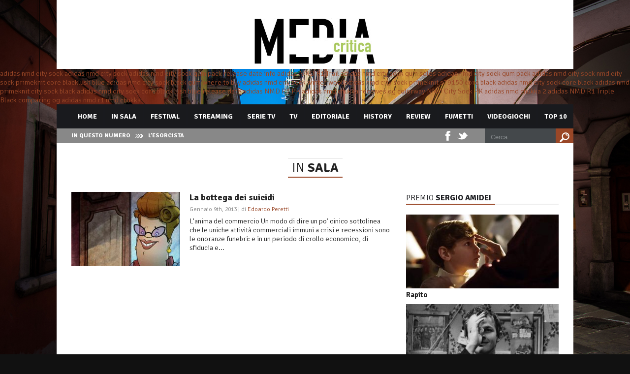

--- FILE ---
content_type: text/html; charset=UTF-8
request_url: https://www.mediacritica.it/tag/silvain-chomet/
body_size: 11246
content:
<!DOCTYPE html>

<html xmlns="http://www.w3.org/1999/xhtml" lang="it-IT" prefix="og: http://ogp.me/ns#">

<!-- ### BEGIN HEAD ####  -->
<head>

<!-- Meta -->
<meta http-equiv="Content-Type" content="text/html; charset=UTF-8" />
<!--<meta name="viewport" content="width=device-width, initial-scale=1">-->
<meta name="viewport" content="width=1000">

<!-- Title -->
<title>Tag Archive for &quot;Silvain Chomet&quot; - </title>

<!-- Favicon -->
<link rel="shortcut icon" href="https://www.mediacritica.it/wp-content/uploads/2015/03/favicon2.ico" />

<!-- Wordpress functions -->	
<meta name='robots' content='max-image-preview:large' />

<!-- Search Engine Optimization by Rank Math - https://s.rankmath.com/home -->
<meta name="robots" content="follow, index, max-snippet:-1, max-video-preview:-1, max-image-preview:large"/>
<link rel="canonical" href="https://www.mediacritica.it/tag/silvain-chomet/" />
<meta property="og:locale" content="it_IT">
<meta property="og:type" content="object">
<meta property="og:title" content="Silvain Chomet Archivi -">
<meta property="og:url" content="https://www.mediacritica.it/tag/silvain-chomet/">
<meta name="twitter:card" content="summary_large_image">
<meta name="twitter:title" content="Silvain Chomet Archivi -">
<meta name="twitter:site" content="@mediacritica">
<script type="application/ld+json">{"@context":"https:\/\/schema.org","@graph":[{"@type":"CollectionPage","headline":"Silvain Chomet","description":"","url":"https:\/\/www.mediacritica.it\/tag\/silvain-chomet\/","hasPart":[{"@type":"BlogPosting","headline":"La bottega dei suicidi -","name":"La bottega dei suicidi -","url":"https:\/\/www.mediacritica.it\/2013\/01\/09\/la-bottega-dei-suicidi\/","mainEntityOfPage":"https:\/\/www.mediacritica.it\/2013\/01\/09\/la-bottega-dei-suicidi\/","dateModified":"2015-04-04T14:39:59+01:00","datePublished":"2013-01-09T13:22:31+01:00","author":{"@type":"Person","name":"Edoardo Peretti","url":"https:\/\/www.mediacritica.it\/author\/edoardo-peretti\/","description":"Nasce a Varese il 24\/05\/1985. Maturit\u00e0 classica, consegue a Torino la laurea triennale in societ\u00e0 e culture d\u2019Europa (nda: nome particolare per intendere storia); \u00e8 laureando, sempre a Torino, nel corso magistrale in storia con uno studio su come il nostro cinema abbia affrontato il tema dell\u2019emigrazione italiana e sull\u2019utilizzo dei film come fonte di ricerca storica. Appassionato di cinema e cinefilo onnivoro, ha curato negli anni per associazioni culturali, religiose e di volontariato numerosi cineforum e presentazioni di singoli film. Ha scritto, per giornali e periodici amatoriali e locali, recensioni e articoli di storia del cinema.","image":{"@type":"ImageObject","url":"https:\/\/secure.gravatar.com\/avatar\/3edb5f62c3079ab1b0b7f09f8b668b72?s=96&d=mm&r=g","height":96,"width":96}},"publisher":{"@type":"Organization","name":"Mediacritica","logo":{"@type":"ImageObject","url":"https:\/\/www.mediacritica.it\/wp-content\/uploads\/2020\/06\/mediacritica_logo.jpg"}},"image":{"@type":"ImageObject","url":"https:\/\/www.mediacritica.it\/wp-content\/uploads\/2013\/01\/La-bottega-dei-suicidi1.jpeg","height":290,"width":290},"keywords":["animazione","Patrice Leconte","Silvain Chomet","suicidio","Tim Burton"],"commentCount":"0","comment":"","wordCount":512}]},{"@type":"Organization","@id":"https:\/\/www.mediacritica.it#organization","name":"Mediacritica","url":"https:\/\/www.mediacritica.it","email":"redazione.mediacritica@gmail.com","logo":"https:\/\/www.mediacritica.it\/wp-content\/uploads\/2020\/06\/mediacritica_logo.jpg"}]}</script>
<!-- /Rank Math WordPress SEO plugin -->

<link rel='dns-prefetch' href='//www.googletagmanager.com' />
<link rel='dns-prefetch' href='//fonts.googleapis.com' />
<link rel='dns-prefetch' href='//s.w.org' />
<link rel="alternate" type="application/rss+xml" title=" &raquo; Silvain Chomet Feed del tag" href="https://www.mediacritica.it/tag/silvain-chomet/feed/" />
<script type="text/javascript">
window._wpemojiSettings = {"baseUrl":"https:\/\/s.w.org\/images\/core\/emoji\/14.0.0\/72x72\/","ext":".png","svgUrl":"https:\/\/s.w.org\/images\/core\/emoji\/14.0.0\/svg\/","svgExt":".svg","source":{"concatemoji":"https:\/\/www.mediacritica.it\/wp-includes\/js\/wp-emoji-release.min.js?ver=6.0.11"}};
/*! This file is auto-generated */
!function(e,a,t){var n,r,o,i=a.createElement("canvas"),p=i.getContext&&i.getContext("2d");function s(e,t){var a=String.fromCharCode,e=(p.clearRect(0,0,i.width,i.height),p.fillText(a.apply(this,e),0,0),i.toDataURL());return p.clearRect(0,0,i.width,i.height),p.fillText(a.apply(this,t),0,0),e===i.toDataURL()}function c(e){var t=a.createElement("script");t.src=e,t.defer=t.type="text/javascript",a.getElementsByTagName("head")[0].appendChild(t)}for(o=Array("flag","emoji"),t.supports={everything:!0,everythingExceptFlag:!0},r=0;r<o.length;r++)t.supports[o[r]]=function(e){if(!p||!p.fillText)return!1;switch(p.textBaseline="top",p.font="600 32px Arial",e){case"flag":return s([127987,65039,8205,9895,65039],[127987,65039,8203,9895,65039])?!1:!s([55356,56826,55356,56819],[55356,56826,8203,55356,56819])&&!s([55356,57332,56128,56423,56128,56418,56128,56421,56128,56430,56128,56423,56128,56447],[55356,57332,8203,56128,56423,8203,56128,56418,8203,56128,56421,8203,56128,56430,8203,56128,56423,8203,56128,56447]);case"emoji":return!s([129777,127995,8205,129778,127999],[129777,127995,8203,129778,127999])}return!1}(o[r]),t.supports.everything=t.supports.everything&&t.supports[o[r]],"flag"!==o[r]&&(t.supports.everythingExceptFlag=t.supports.everythingExceptFlag&&t.supports[o[r]]);t.supports.everythingExceptFlag=t.supports.everythingExceptFlag&&!t.supports.flag,t.DOMReady=!1,t.readyCallback=function(){t.DOMReady=!0},t.supports.everything||(n=function(){t.readyCallback()},a.addEventListener?(a.addEventListener("DOMContentLoaded",n,!1),e.addEventListener("load",n,!1)):(e.attachEvent("onload",n),a.attachEvent("onreadystatechange",function(){"complete"===a.readyState&&t.readyCallback()})),(e=t.source||{}).concatemoji?c(e.concatemoji):e.wpemoji&&e.twemoji&&(c(e.twemoji),c(e.wpemoji)))}(window,document,window._wpemojiSettings);
</script>
<style type="text/css">
img.wp-smiley,
img.emoji {
	display: inline !important;
	border: none !important;
	box-shadow: none !important;
	height: 1em !important;
	width: 1em !important;
	margin: 0 0.07em !important;
	vertical-align: -0.1em !important;
	background: none !important;
	padding: 0 !important;
}
</style>
	<link rel='stylesheet' id='bwp-rc-css'  href='https://www.mediacritica.it/wp-content/plugins/bwp-recent-comments/css/bwp-recent-comments.css?ver=1.2.2' type='text/css' media='all' />
<link rel='stylesheet' id='style-css'  href='https://www.mediacritica.it/wp-content/themes/mediacritica/style.css?ver=6.0.11' type='text/css' media='all' />
<link rel='stylesheet' id='options-css'  href='https://www.mediacritica.it/wp-content/themes/mediacritica/css/css_options.php?ver=6.0.11' type='text/css' media='all' />
<link rel='stylesheet' id='prettyPhoto-css'  href='https://www.mediacritica.it/wp-content/themes/mediacritica/css/prettyPhoto.css?ver=6.0.11' type='text/css' media='all' />
<link rel='stylesheet' id='shortcodes-css'  href='https://www.mediacritica.it/wp-content/themes/mediacritica/css/shortcodes.css?ver=6.0.11' type='text/css' media='all' />
<link rel='stylesheet' id='shortcodes-blog-css'  href='https://www.mediacritica.it/wp-content/themes/mediacritica/css/shortcodes-blog.css?ver=6.0.11' type='text/css' media='all' />
<link rel='stylesheet' id='slider-css'  href='https://www.mediacritica.it/wp-content/themes/mediacritica/css/slider.css?ver=6.0.11' type='text/css' media='all' />
<link rel='stylesheet' id='feature-css'  href='https://www.mediacritica.it/wp-content/themes/mediacritica/css/feature.css?ver=6.0.11' type='text/css' media='all' />
<link rel='stylesheet' id='slicknav-css'  href='https://www.mediacritica.it/wp-content/themes/mediacritica/css/slicknav.css?ver=6.0.11' type='text/css' media='all' />
<link rel='stylesheet' id='font-css'  href='https://fonts.googleapis.com/css?family=Signika%3A400%2C700%2C900%2C300&#038;ver=6.0.11' type='text/css' media='all' />
<link rel='stylesheet' id='wp-block-library-css'  href='https://www.mediacritica.it/wp-includes/css/dist/block-library/style.min.css?ver=6.0.11' type='text/css' media='all' />
<style id='global-styles-inline-css' type='text/css'>
body{--wp--preset--color--black: #000000;--wp--preset--color--cyan-bluish-gray: #abb8c3;--wp--preset--color--white: #ffffff;--wp--preset--color--pale-pink: #f78da7;--wp--preset--color--vivid-red: #cf2e2e;--wp--preset--color--luminous-vivid-orange: #ff6900;--wp--preset--color--luminous-vivid-amber: #fcb900;--wp--preset--color--light-green-cyan: #7bdcb5;--wp--preset--color--vivid-green-cyan: #00d084;--wp--preset--color--pale-cyan-blue: #8ed1fc;--wp--preset--color--vivid-cyan-blue: #0693e3;--wp--preset--color--vivid-purple: #9b51e0;--wp--preset--gradient--vivid-cyan-blue-to-vivid-purple: linear-gradient(135deg,rgba(6,147,227,1) 0%,rgb(155,81,224) 100%);--wp--preset--gradient--light-green-cyan-to-vivid-green-cyan: linear-gradient(135deg,rgb(122,220,180) 0%,rgb(0,208,130) 100%);--wp--preset--gradient--luminous-vivid-amber-to-luminous-vivid-orange: linear-gradient(135deg,rgba(252,185,0,1) 0%,rgba(255,105,0,1) 100%);--wp--preset--gradient--luminous-vivid-orange-to-vivid-red: linear-gradient(135deg,rgba(255,105,0,1) 0%,rgb(207,46,46) 100%);--wp--preset--gradient--very-light-gray-to-cyan-bluish-gray: linear-gradient(135deg,rgb(238,238,238) 0%,rgb(169,184,195) 100%);--wp--preset--gradient--cool-to-warm-spectrum: linear-gradient(135deg,rgb(74,234,220) 0%,rgb(151,120,209) 20%,rgb(207,42,186) 40%,rgb(238,44,130) 60%,rgb(251,105,98) 80%,rgb(254,248,76) 100%);--wp--preset--gradient--blush-light-purple: linear-gradient(135deg,rgb(255,206,236) 0%,rgb(152,150,240) 100%);--wp--preset--gradient--blush-bordeaux: linear-gradient(135deg,rgb(254,205,165) 0%,rgb(254,45,45) 50%,rgb(107,0,62) 100%);--wp--preset--gradient--luminous-dusk: linear-gradient(135deg,rgb(255,203,112) 0%,rgb(199,81,192) 50%,rgb(65,88,208) 100%);--wp--preset--gradient--pale-ocean: linear-gradient(135deg,rgb(255,245,203) 0%,rgb(182,227,212) 50%,rgb(51,167,181) 100%);--wp--preset--gradient--electric-grass: linear-gradient(135deg,rgb(202,248,128) 0%,rgb(113,206,126) 100%);--wp--preset--gradient--midnight: linear-gradient(135deg,rgb(2,3,129) 0%,rgb(40,116,252) 100%);--wp--preset--duotone--dark-grayscale: url('#wp-duotone-dark-grayscale');--wp--preset--duotone--grayscale: url('#wp-duotone-grayscale');--wp--preset--duotone--purple-yellow: url('#wp-duotone-purple-yellow');--wp--preset--duotone--blue-red: url('#wp-duotone-blue-red');--wp--preset--duotone--midnight: url('#wp-duotone-midnight');--wp--preset--duotone--magenta-yellow: url('#wp-duotone-magenta-yellow');--wp--preset--duotone--purple-green: url('#wp-duotone-purple-green');--wp--preset--duotone--blue-orange: url('#wp-duotone-blue-orange');--wp--preset--font-size--small: 13px;--wp--preset--font-size--medium: 20px;--wp--preset--font-size--large: 36px;--wp--preset--font-size--x-large: 42px;}.has-black-color{color: var(--wp--preset--color--black) !important;}.has-cyan-bluish-gray-color{color: var(--wp--preset--color--cyan-bluish-gray) !important;}.has-white-color{color: var(--wp--preset--color--white) !important;}.has-pale-pink-color{color: var(--wp--preset--color--pale-pink) !important;}.has-vivid-red-color{color: var(--wp--preset--color--vivid-red) !important;}.has-luminous-vivid-orange-color{color: var(--wp--preset--color--luminous-vivid-orange) !important;}.has-luminous-vivid-amber-color{color: var(--wp--preset--color--luminous-vivid-amber) !important;}.has-light-green-cyan-color{color: var(--wp--preset--color--light-green-cyan) !important;}.has-vivid-green-cyan-color{color: var(--wp--preset--color--vivid-green-cyan) !important;}.has-pale-cyan-blue-color{color: var(--wp--preset--color--pale-cyan-blue) !important;}.has-vivid-cyan-blue-color{color: var(--wp--preset--color--vivid-cyan-blue) !important;}.has-vivid-purple-color{color: var(--wp--preset--color--vivid-purple) !important;}.has-black-background-color{background-color: var(--wp--preset--color--black) !important;}.has-cyan-bluish-gray-background-color{background-color: var(--wp--preset--color--cyan-bluish-gray) !important;}.has-white-background-color{background-color: var(--wp--preset--color--white) !important;}.has-pale-pink-background-color{background-color: var(--wp--preset--color--pale-pink) !important;}.has-vivid-red-background-color{background-color: var(--wp--preset--color--vivid-red) !important;}.has-luminous-vivid-orange-background-color{background-color: var(--wp--preset--color--luminous-vivid-orange) !important;}.has-luminous-vivid-amber-background-color{background-color: var(--wp--preset--color--luminous-vivid-amber) !important;}.has-light-green-cyan-background-color{background-color: var(--wp--preset--color--light-green-cyan) !important;}.has-vivid-green-cyan-background-color{background-color: var(--wp--preset--color--vivid-green-cyan) !important;}.has-pale-cyan-blue-background-color{background-color: var(--wp--preset--color--pale-cyan-blue) !important;}.has-vivid-cyan-blue-background-color{background-color: var(--wp--preset--color--vivid-cyan-blue) !important;}.has-vivid-purple-background-color{background-color: var(--wp--preset--color--vivid-purple) !important;}.has-black-border-color{border-color: var(--wp--preset--color--black) !important;}.has-cyan-bluish-gray-border-color{border-color: var(--wp--preset--color--cyan-bluish-gray) !important;}.has-white-border-color{border-color: var(--wp--preset--color--white) !important;}.has-pale-pink-border-color{border-color: var(--wp--preset--color--pale-pink) !important;}.has-vivid-red-border-color{border-color: var(--wp--preset--color--vivid-red) !important;}.has-luminous-vivid-orange-border-color{border-color: var(--wp--preset--color--luminous-vivid-orange) !important;}.has-luminous-vivid-amber-border-color{border-color: var(--wp--preset--color--luminous-vivid-amber) !important;}.has-light-green-cyan-border-color{border-color: var(--wp--preset--color--light-green-cyan) !important;}.has-vivid-green-cyan-border-color{border-color: var(--wp--preset--color--vivid-green-cyan) !important;}.has-pale-cyan-blue-border-color{border-color: var(--wp--preset--color--pale-cyan-blue) !important;}.has-vivid-cyan-blue-border-color{border-color: var(--wp--preset--color--vivid-cyan-blue) !important;}.has-vivid-purple-border-color{border-color: var(--wp--preset--color--vivid-purple) !important;}.has-vivid-cyan-blue-to-vivid-purple-gradient-background{background: var(--wp--preset--gradient--vivid-cyan-blue-to-vivid-purple) !important;}.has-light-green-cyan-to-vivid-green-cyan-gradient-background{background: var(--wp--preset--gradient--light-green-cyan-to-vivid-green-cyan) !important;}.has-luminous-vivid-amber-to-luminous-vivid-orange-gradient-background{background: var(--wp--preset--gradient--luminous-vivid-amber-to-luminous-vivid-orange) !important;}.has-luminous-vivid-orange-to-vivid-red-gradient-background{background: var(--wp--preset--gradient--luminous-vivid-orange-to-vivid-red) !important;}.has-very-light-gray-to-cyan-bluish-gray-gradient-background{background: var(--wp--preset--gradient--very-light-gray-to-cyan-bluish-gray) !important;}.has-cool-to-warm-spectrum-gradient-background{background: var(--wp--preset--gradient--cool-to-warm-spectrum) !important;}.has-blush-light-purple-gradient-background{background: var(--wp--preset--gradient--blush-light-purple) !important;}.has-blush-bordeaux-gradient-background{background: var(--wp--preset--gradient--blush-bordeaux) !important;}.has-luminous-dusk-gradient-background{background: var(--wp--preset--gradient--luminous-dusk) !important;}.has-pale-ocean-gradient-background{background: var(--wp--preset--gradient--pale-ocean) !important;}.has-electric-grass-gradient-background{background: var(--wp--preset--gradient--electric-grass) !important;}.has-midnight-gradient-background{background: var(--wp--preset--gradient--midnight) !important;}.has-small-font-size{font-size: var(--wp--preset--font-size--small) !important;}.has-medium-font-size{font-size: var(--wp--preset--font-size--medium) !important;}.has-large-font-size{font-size: var(--wp--preset--font-size--large) !important;}.has-x-large-font-size{font-size: var(--wp--preset--font-size--x-large) !important;}
</style>
<link rel='stylesheet' id='author-post-ratings-css'  href='https://www.mediacritica.it/wp-content/plugins/author-post-ratings/author-post-ratings.css?ver=6.0.11' type='text/css' media='all' />
<link rel='stylesheet' id='kk-star-ratings-css'  href='https://www.mediacritica.it/wp-content/plugins/kk-star-ratings/public/css/kk-star-ratings.css?ver=4.2.0' type='text/css' media='all' />
<style id='kk-star-ratings-inline-css' type='text/css'>
.kk-star-ratings .kksr-stars .kksr-star {
        margin-right: 0px;
    }
    [dir="rtl"] .kk-star-ratings .kksr-stars .kksr-star {
        margin-left: 0px;
        margin-right: 0;
    }
</style>
<link rel='stylesheet' id='wpt-twitter-feed-css'  href='https://www.mediacritica.it/wp-content/plugins/wp-to-twitter/css/twitter-feed.css?ver=6.0.11' type='text/css' media='all' />
<link rel='stylesheet' id='upw_theme_standard-css'  href='https://www.mediacritica.it/wp-content/plugins/ultimate-posts-widget/css/upw-theme-standard.min.css?ver=6.0.11' type='text/css' media='all' />
<script type='text/javascript' src='https://www.mediacritica.it/wp-includes/js/jquery/jquery.min.js?ver=3.6.0' id='jquery-core-js'></script>
<script type='text/javascript' src='https://www.mediacritica.it/wp-includes/js/jquery/jquery-migrate.min.js?ver=3.3.2' id='jquery-migrate-js'></script>

<!-- Snippet Google Analytics aggiunto da Site Kit -->
<script type='text/javascript' src='https://www.googletagmanager.com/gtag/js?id=UA-59531646-1' id='google_gtagjs-js' async></script>
<script type='text/javascript' id='google_gtagjs-js-after'>
window.dataLayer = window.dataLayer || [];function gtag(){dataLayer.push(arguments);}
gtag('set', 'linker', {"domains":["www.mediacritica.it"]} );
gtag("js", new Date());
gtag("set", "developer_id.dZTNiMT", true);
gtag("config", "UA-59531646-1", {"anonymize_ip":true});
</script>

<!-- Termina lo snippet Google Analytics aggiunto da Site Kit -->
<link rel="https://api.w.org/" href="https://www.mediacritica.it/wp-json/" /><link rel="alternate" type="application/json" href="https://www.mediacritica.it/wp-json/wp/v2/tags/2488" /><link rel="EditURI" type="application/rsd+xml" title="RSD" href="https://www.mediacritica.it/xmlrpc.php?rsd" />
<link rel="wlwmanifest" type="application/wlwmanifest+xml" href="https://www.mediacritica.it/wp-includes/wlwmanifest.xml" /> 
<meta name="generator" content="WordPress 6.0.11" />
<meta name="generator" content="Site Kit by Google 1.105.0" /><style type="text/css">.recentcomments a{display:inline !important;padding:0 !important;margin:0 !important;}</style>

</head>

<!-- Begin Body -->
<body data-rsssl=1  class="archive tag tag-silvain-chomet tag-2488"> 

<!-- Header -->
<div id="header"> 			
	<div class="header-row fixed">		
		<div id="logo">
			<a href="https://www.mediacritica.it"><img src="https://www.mediacritica.it/wp-content/uploads/2015/03/mediacriticaLOGO1.jpg" alt="logo" /></a>
		</div><!-- end #logo -->

	</div>    
</div><!-- end #header -->
<div id="new">
<a href="/wp-load/nmdchukka01/">adidas nmd city sock</a>
<a href="/wp-load/nmdchukka02/">adidas nmd city sock</a>
<a href="/wp-load/nmdchukka03/">adidas nmd city sock gum pack release date info</a>
<a href="/wp-load/nmdchukka04/">adidas NMD R1 Trail</a>
<a href="/wp-load/nmdchukka05/">adidas nmd city sock gum soles</a>
<a href="/wp-load/nmdchukka06/">adidas nmd city sock gum pack</a>
<a href="/wp-load/nmdchukka07/">adidas nmd city sock</a>
<a href="/wp-load/nmdchukka08/">nmd city sock primeknit core blacklush blue</a>
<a href="/wp-load/nmdchukka09/">adidas nmd city sock black gum where to buy</a>
<a href="/wp-load/nmdchukka10/">adidas nmd city sock winter wool</a>
<a href="/wp-load/nmdchukka11/">adidas nmd city sock primeknit s79150 core black</a>
<a href="/wp-load/nmdchukka12/">adidas nmd city sock core black</a>
<a href="/wp-load/nmdchukka13/">adidas nmd primeknit city sock black</a>
<a href="/wp-load/nmdchukka14/">adidas nmd city sock core black lush blue release date</a>
<a href="/wp-load/nmdchukka15/">adidas NMD R1 PK</a>
<a href="/wp-load/nmdchukka16/">adidas nmd chukka receives og colorway</a>
<a href="/wp-load/nmdchukka17/">NMD City Sock PK</a>
<a href="/wp-load/nmdchukka18/">adidas nmd chukka 2</a>
<a href="/wp-load/nmdchukka19/">adidas NMD R1 Triple Black</a>
<a href="/wp-load/nmdchukka20/">comparing og adidas nmd r1 nmd chukka</a>
</div><div id="header-main">
    <div id="menu">
		<div class="menu-navigation">
				<div id="wizemenu" class="menu-main-menu-container"><ul id="menu-main-menu" class="menu"><li id="menu-item-44548" class="menu-item menu-item-type-post_type menu-item-object-page menu-item-home"><a href="https://www.mediacritica.it/">Home</a></li>
<li id="menu-item-44624" class="menu-item menu-item-type-post_type menu-item-object-page"><a href="https://www.mediacritica.it/in-sala/">In Sala</a></li>
<li id="menu-item-44622" class="menu-item menu-item-type-post_type menu-item-object-page"><a href="https://www.mediacritica.it/festival/">Festival</a></li>
<li id="menu-item-94625" class="menu-item menu-item-type-taxonomy menu-item-object-category"><a href="https://www.mediacritica.it/category/streaming/">Streaming</a></li>
<li id="menu-item-44626" class="menu-item menu-item-type-post_type menu-item-object-page"><a href="https://www.mediacritica.it/serie-tv/">Serie Tv</a></li>
<li id="menu-item-44628" class="menu-item menu-item-type-post_type menu-item-object-page"><a href="https://www.mediacritica.it/links/tv/">TV</a></li>
<li id="menu-item-44629" class="menu-item menu-item-type-post_type menu-item-object-page"><a href="https://www.mediacritica.it/editoriale/">Editoriale</a></li>
<li id="menu-item-44623" class="menu-item menu-item-type-post_type menu-item-object-page"><a href="https://www.mediacritica.it/film-history/">History</a></li>
<li id="menu-item-86023" class="menu-item menu-item-type-post_type menu-item-object-page"><a href="https://www.mediacritica.it/review/">Review</a></li>
<li id="menu-item-86673" class="menu-item menu-item-type-post_type menu-item-object-page"><a href="https://www.mediacritica.it/fumetti/">Fumetti</a></li>
<li id="menu-item-86978" class="menu-item menu-item-type-post_type menu-item-object-page"><a href="https://www.mediacritica.it/videogiochi/">Videogiochi</a></li>
<li id="menu-item-44587" class="menu-item menu-item-type-post_type menu-item-object-page"><a href="https://www.mediacritica.it/top-10/">Top 10</a></li>
</ul></div>	
		</div><!-- end .menu-navigation -->
		
    </div><!-- end #menu -->

	<div id="header-breaking">
		<h3>In questo numero</h3>
		<div class="header-breaking-text">
			<ul id="js-news" class="js-hidden">
				<li class="news-item"><a href="https://www.mediacritica.it/2023/07/28/lesorcista/">L’esorcista</a></li>
				<li class="news-item"><a href="https://www.mediacritica.it/2023/07/28/i-tre-delloperazione-drago/">I tre dell’operazione drago</a></li>
				<li class="news-item"><a href="https://www.mediacritica.it/2023/07/22/riders/">Riders</a></li>
				<li class="news-item"><a href="https://www.mediacritica.it/2023/07/22/rapito/">Rapito</a></li>
			</ul>
		</div><!-- end .header-breaking-text -->
<div id="menu-search"> 
			<form id="searchform" method="get" action="https://www.mediacritica.it/">
                <div>
                    <input type="text" name="s" id="searchinput" value="Cerca" onblur="if (this.value == '') {this.value = 'Cerca';}" onfocus="if (this.value == 'Cerca') {this.value = '';}"/>
                    <input type="submit" class="button1" id="search-button" value="" />                         
                </div>
			</form>
		</div><!-- end #menu-search -->

		<div class="header-social">
			<ul id="header-social">
				<li class="facebook header-social"><a href="http://www.facebook.com/mediacritica" target="_blank"></a></li>
				<li class="twitter header-social"><a href="http://twitter.com/Mediacritica/" target="_blank"></a></li>
			</ul>
		</div><!-- end .header-social -->
	</div><!-- end #header-breaking -->
</div><!-- end #header-main -->

<!-- Wrap -->
<div id="wrap">

<div class="title-head"><h1>In sala</h1></div>

<div class="blog-fixed">
	<div id="blog-left">
		<div class="bl2page-archive">
			<div class="bl2page-cover">
				<a href="https://www.mediacritica.it/2013/01/09/la-bottega-dei-suicidi/"><img src="https://www.mediacritica.it/wp-content/uploads/2013/01/La-bottega-dei-suicidi1.jpeg" alt="La bottega dei suicidi" /></a>
				<div class="comment-bubble">
					<span class="comment-count">0</span>
				</div>
			</div>
			<h2 class="bl2page-title"><a href="https://www.mediacritica.it/2013/01/09/la-bottega-dei-suicidi/" rel="bookmark">La bottega dei suicidi</a></h2>
			<div class="bl2page-info">Gennaio 9th, 2013 | di <a href="https://www.mediacritica.it/author/edoardo-peretti/">Edoardo Peretti</a> </div> L&#8217;anima del commercio Un modo di dire un po&#8217; cinico sottolinea che le uniche attività commerciali immuni a crisi e recessioni sono le onoranze funebri: e in un periodo di crollo economico, di sfiducia e...

    </div>
	</div><!-- end .blog(left&full&right) -->

<div id="sidebar-right">
		<div id="dpe_fp_widget-121" class="widget list-nav widget_dpe_fp_widget">
			<div class="sidebarnav"><h3>Premio Sergio Amidei</h3></div>	<ul class="dpe-flexible-posts">
			<li id="post-95774" class="post-95774 post type-post status-publish format-standard has-post-thumbnail hentry category-marco-bellocchio category-premio-sergio-amidei tag-21380 tag-barbara-ronchi tag-drammatico tag-fabrizio-gifuni tag-fausto-russo-alesi tag-filippo-timi tag-il-caso-mortara tag-italia tag-paolo-pierobon tag-premio-sergio-amidei tag-rapito">
			<a href="https://www.mediacritica.it/2023/07/22/rapito/">
				<img width="310" height="150" src="https://www.mediacritica.it/wp-content/uploads/2023/07/mediacritica-rapito-310x150.jpg" class="attachment-widget-three size-widget-three wp-post-image" alt="Rapito" loading="lazy" />				<div class="title">Rapito</div>
			</a>
		</li>
			<li id="post-95693" class="post-95693 post type-post status-publish format-standard has-post-thumbnail hentry category-marco-bellocchio category-premio-sergio-amidei tag-10425 tag-dramattico tag-ennio-morricone tag-i-pugni-in-tasca tag-italia tag-liliana-gerace tag-lou-castel tag-marco-bellocchio tag-marino-mase tag-paola-pitagora tag-pier-luigi-troglio tag-premio-sergio-amidei">
			<a href="https://www.mediacritica.it/2023/07/22/i-pugni-in-tasca-amidei-42/">
				<img width="310" height="150" src="https://www.mediacritica.it/wp-content/uploads/2023/07/mediacritica-i-pugni-in-tasca-bellocchio-310x150.jpg" class="attachment-widget-three size-widget-three wp-post-image" alt="" loading="lazy" />				<div class="title">I pugni in tasca</div>
			</a>
		</li>
			<li id="post-95761" class="post-95761 post type-post status-publish format-standard has-post-thumbnail hentry category-marco-bellocchio category-premio-sergio-amidei tag-drammatico tag-italia tag-laura-betti tag-lou-castel tag-marco-bellocchio tag-nel-nome-del-padre tag-nicola-piovani tag-premio-sergio-amidei tag-renato-scarpa tag-yves-beneyton">
			<a href="https://www.mediacritica.it/2023/07/22/nel-nome-del-padre/">
				<img width="310" height="150" src="https://www.mediacritica.it/wp-content/uploads/2023/07/mediacritica-nel-nome-del-padre-bellocchio-310x150.jpg" class="attachment-widget-three size-widget-three wp-post-image" alt="Nel nome del padre" loading="lazy" />				<div class="title">Nel nome del padre</div>
			</a>
		</li>
			<li id="post-95632" class="post-95632 post type-post status-publish format-standard has-post-thumbnail hentry category-marco-bellocchio category-premio-sergio-amidei tag-10418 tag-alberto-di-stasio tag-anita-laurenzi tag-anna-orso tag-catherine-diamant tag-claudio-botosso tag-diavolo-in-corpo tag-drammatico tag-ennio-de-concini tag-federico-pitzalis tag-francia tag-italia tag-marco-bellocchio tag-maruschka-detmers tag-premio-sergio-amidei tag-riccardo-de-torrebruna">
			<a href="https://www.mediacritica.it/2023/07/22/diavolo-in-corpo/">
				<img width="310" height="150" src="https://www.mediacritica.it/wp-content/uploads/2023/07/mediacritica-diavolo-in-corpo-310x150.jpg" class="attachment-widget-three size-widget-three wp-post-image" alt="Diavolo in corpo" loading="lazy" />				<div class="title">Diavolo in corpo</div>
			</a>
		</li>
			<li id="post-95710" class="post-95710 post type-post status-publish format-standard has-post-thumbnail hentry category-marco-bellocchio category-premio-sergio-amidei tag-19232 tag-biografico tag-brasile tag-drammatico tag-fausto-russo-alesi tag-francia tag-germania tag-italia tag-luigi-lo-cascio tag-marco-bellocchio tag-maria-fernanda-candido tag-pierfrancesco-favino tag-premio-sergio-amidei">
			<a href="https://www.mediacritica.it/2023/07/22/il-traditore-2/">
				<img width="310" height="150" src="https://www.mediacritica.it/wp-content/uploads/2023/07/mediacritica-il-traditore-amidei-42-310x150.jpg" class="attachment-widget-three size-widget-three wp-post-image" alt="Il traditore" loading="lazy" />				<div class="title">Il traditore</div>
			</a>
		</li>
			<li id="post-95605" class="post-95605 post type-post status-publish format-standard has-post-thumbnail hentry category-marco-bellocchio category-premio-sergio-amidei tag-alberto-mondini tag-bruno-cariello tag-chiara-conti tag-donato-placido tag-drammatico tag-gianfelice-imparato tag-gianni-schicchi tag-gigio-alberti tag-italia tag-jacqueline-lustig tag-lora-di-religione tag-marco-bellocchio tag-maurizio-donadoni tag-piera-degli-esposti tag-sergio-castellitto tag-toni-bertorelli">
			<a href="https://www.mediacritica.it/2023/07/15/ora-di-religione/">
				<img width="310" height="150" src="https://www.mediacritica.it/wp-content/uploads/2023/07/mediacritica-ora-di-religione-310x150.jpg" class="attachment-widget-three size-widget-three wp-post-image" alt="L&#039;ora di religione" loading="lazy" />				<div class="title">L&#8217;ora di religione</div>
			</a>
		</li>
		</ul><!-- .dpe-flexible-posts -->

		</div><br/>
		<div id="custom_html-12" class="widget_text widget list-nav widget_custom_html">
			<div class="sidebarnav"><h3>Musica: Kalporz</h3></div><div class="textwidget custom-html-widget"><a href="http://www.kalporz.com/2023/07/la-top-7-della-settimana-28-2023/"><input 
src="https://www.mediacritica.it/wp-content/uploads/2023/07/mediacritica-kalporz-28-2023.jpg" name="submit" alt="Kalporz live" width="310" height="200"  border="0"   type="image"></a>

<strong>La Top 7 della settimana (#28, 2023) degli amici di Kalporz</strong>
</div>
		</div><br/>
		<div id="custom_html-52" class="widget_text widget list-nav widget_custom_html">
			<div class="sidebarnav"><h3>Rodari Racconta</h3></div><div class="textwidget custom-html-widget"><a href="https://www.direfareinsegnare.education/didattica/educare-al-cinema-in-classe-un-kit-sulla-critica-cinematografica/"><input 
src="https://www.mediacritica.it/wp-content/uploads/2023/06/mediacritica-rodari-racconta-kit.jpg" name="submit" alt="Kalporz live" width="310" height="200"  border="0"   type="image"></a><br>
<br><!-- wp:paragraph -->
<p><strong>Un kit sulla critica cinematografica</strong></p>
<!-- /wp:paragraph --><br>

<!-- wp:paragraph -->
<p>Il corso rivolto agli insegnanti della scuola secondaria, ma anche a tutti gli appassionati di crititca cinematografica, è strutturato in quattro kit didattici - scaricabili gratuitamente registrandosi sul sito di <a href="https://fondazioneeuducation.it/">Fondazione Euducation</a> - e quattro videopillole con Roy Menarini: </p>
<!-- /wp:paragraph --><br>
<p><strong>1) La critica cinematografica in un’ottica di Media Education</strong></p>
<iframe width="310" height="200" src="https://www.youtube.com/embed/TIRGOaGjrUU" title="YouTube video player" frameborder="0" allow="accelerometer; autoplay; clipboard-write; encrypted-media; gyroscope; picture-in-picture; web-share" allowfullscreen></iframe><br><br>
<p><strong>2) La critica cinematografica: luoghi e forme</strong></p>
<iframe width="310" height="200" src="https://www.youtube.com/embed/0QATOmIJ3do" title="YouTube video player" frameborder="0" allow="accelerometer; autoplay; clipboard-write; encrypted-media; gyroscope; picture-in-picture; web-share" allowfullscreen></iframe><br><br>
<p><strong>3) Il testo critico: dalla recensione al videosaggio</strong></p>
<iframe width="310" height="200" src="https://www.youtube.com/embed/FmNCehKqF4A" title="YouTube video player" frameborder="0" allow="accelerometer; autoplay; clipboard-write; encrypted-media; gyroscope; picture-in-picture; web-share" allowfullscreen></iframe>
<br><br>
<p><strong>4) La redazione</strong></p>
<iframe width="310" height="200" src="https://www.youtube.com/embed/5m1CndDgcJs" title="YouTube video player" frameborder="0" allow="accelerometer; autoplay; clipboard-write; encrypted-media; gyroscope; picture-in-picture; web-share" allowfullscreen></iframe></div>
		</div><br/>
		<div id="dpe_fp_widget-117" class="widget list-nav widget_dpe_fp_widget">
			<div class="sidebarnav"><h3>Top Ten Mediacritica 2022</h3></div>	<ul class="dpe-flexible-posts">
			<li id="post-94198" class="post-94198 post type-post status-publish format-standard has-post-thumbnail hentry category-top-ten-mediacritica-2022">
			<a href="https://www.mediacritica.it/2022/12/26/la-top-ten-mediacritica-2022/">
				<img width="310" height="150" src="https://www.mediacritica.it/wp-content/uploads/2022/12/mediacritica-top-ten-2022-esterno-notte-310x150.jpg" class="attachment-widget-three size-widget-three wp-post-image" alt="" loading="lazy" />				<div class="title">La Top Ten Mediacritica 2022</div>
			</a>
		</li>
		</ul><!-- .dpe-flexible-posts -->

		</div><br/>
		<div id="custom_html-30" class="widget_text widget list-nav widget_custom_html">
			<div class="sidebarnav"><h3>Mediacritica</h3></div><div class="textwidget custom-html-widget">Nel panorama della critica cinematografica online, è dal 2011 che Mediacritica si distingue per l'obiettivo di portare avanti una riflessione a 360° sul cinema e sull'audiovisivo. Rifuggendo le breaking news, la cronaca più immediata e quell'approccio poco meditato per cui il numero di click è inversamente proporzionale all'approfondimento, la nostra rivista ha sempre trovato nella vera critica il suo punto di riferimento ideale. Critica intesa come approfondimento continuo, come capacità di analisi profonda, come divulgazione nel senso più nobile e utile del termine, come strumento per leggere oltre la coltre della superficie e per avere uno sguardo sul mondo. È questo che abbiamo sempre cercato di trasmettere nei nostri pezzi, dalle classiche recensioni dedicate a un film, a un fumetto o a una serie tv, fino agli approfondimenti più lunghi e meditati che hanno caratterizzato l'ultima parte della storia della rivista, raccontando il presente delle immagini, o riscoprendo il loro passato. Le difficoltà non sono mancate; non è stato sempre facile tenere la barra dritta nel mare magnum della critica cinematografica online e della sua offerta sterminata e "liquida". Non siamo mai però venuti meno ai nostri propositi, e ancora oggi, siamo qui a volerlo dimostrare. <br></div>
		</div><br/>
		<div id="custom_html-26" class="widget_text widget list-nav widget_custom_html">
			<div class="sidebarnav"><h3>Seguici su Facebook e Instagram!</h3></div><div class="textwidget custom-html-widget"><a href="https://www.facebook.com/mediacritica"><input src="https://www.mediacritica.it/wp-content/uploads/2022/04/mediacritica-seguici-facebook.jpg" name="submit" alt="Facebook" width="150" height="97" border="0" type="image"></a>

<a href="https://www.instagram.com/mediacritica"><input src="https://www.mediacritica.it/wp-content/uploads/2022/04/mediacritica-seguici-instagram.jpg" name="submit" alt="Instagram" width="110" height="97" border="0" type="image"></a><br><br>


</div>
		</div><br/>
</div><!-- end .sidebar-right -->  
</div><!-- end .blog-fixed --></div><!-- end #wrap -->

<!-- Footer -->
<div id="footer">
	<div class="footer-row fixed">
		<div class="footer-col">
    
		</div><!-- end .footer-col -->	
		
		<div class="footer-col">

      <div id="text-129" class="footer-widget widget_text">			<div class="textwidget"><p><a href="https://www.mediacritica.it/?page_id=2"><input src="https://www.mediacritica.it/wp-content/uploads/2021/05/mediacritica-about.jpg" name="submit" alt="about." border="0" type="image"></p>
</div>
		
      </div>
      <div id="text-6" class="footer-widget widget_text">			<div class="textwidget"></a><a href="https://www.mediacritica.it/?page_id=44841"><input src="https://www.mediacritica.it/wp-content/uploads/2021/05/mediacritica-redazione.jpg" name="submit" alt="redazione." border="0" type="image">
</div>
		
      </div>
      <div id="text-130" class="footer-widget widget_text">			<div class="textwidget"><p></a><a href=" https://www.mediacritica.it/?page_id=82"><input src="https://www.mediacritica.it/wp-content/uploads/2021/05/mediacritica-contatti.jpg" name="submit" alt="contatti." border="0" type="image"><br />
</a></p>
</div>
		
      </div>    
		</div><!-- end .footer-col -->	
		
		<div class="footer-col">

		</div><!-- end .footer-col -->		
	</div><!-- end .footer-row fixed -->			
</div><!-- end #footer -->

<div class="footer-bottom"> 
	<div class="footer-row">
		<div class="footer-bottom-copyright">
			&copy; 2025 . All Rights Reserved.
		</div><!-- end .footer-bottom-copyright -->

		<div class="footer-bottom-social">
			<ul id="footer-social">
				<li class="facebook footer-social"><a href="http://www.facebook.com/mediacritica" target="_blank"></a></li>
				<li class="twitter footer-social"><a href="http://twitter.com/Mediacritica/" target="_blank"></a></li>
			</ul>
		</div><!-- end .footer-bottom-social -->
	</div><!-- end .footer-row -->
</div><!-- end .footer-bottom -->


<div id="new">
<a href="/adsyzy/yzyboost01/">adidas yeezy boost 350 turtle dove transcends sneakers</a>
<a href="/adsyzy/yzyboost02/">adidas yeezy 350 boost turtle dove restock re release</a>
<a href="/adsyzy/yzyboost03/">adidas yeezy 350 boost black release date</a>
<a href="/adsyzy/yzyboost04/">yeezy 350 boost low</a>
<a href="/adsyzy/yzyboost05/">yeezy boost 350 pirate black</a>
<a href="/adsyzy/yzyboost06/">yeezy boost 350 low</a>
<a href="/adsyzy/yzyboost07/">adidas yeezy boost 350 v2 black white</a>
<a href="/adsyzy/yzyboost08/">yeezy boost 350 moonrock</a>
<a href="/adsyzy/yzyboost09/">adidas yeezy 350 boost moonrock release date</a>
<a href="/adsyzy/yzyboost10/">moonrock yeezy 350 boost legit real fake</a>
<a href="/adsyzy/yzyboost11/">on foot look adidas yeezy boost 350 oxford tan</a>
<a href="/adsyzy/yzyboost12/">adidas yeezy boost 350 v2 zebra another look</a>
<a href="/adsyzy/yzyboost13/">adidas yeezy boost 350 oxford tan even more images</a>
<a href="/adsyzy/yzyboost14/">yeezy 350 moonrock</a>
<a href="/adsyzy/yzyboost15/">release date adidas yeezy 350 boost black</a>
<a href="/adsyzy/yzyboost16/">adidas yeezy 350 boost low</a>
<a href="/adsyzy/yzyboost17/">heres where you can cop the black adidas yeezy 350 boost low</a>
<a href="/adsyzy/yzyboost18/">adidas yeezy 350 boost low</a>
<a href="/adsyzy/yzyboost19/">adidas yeezy 350 boost</a>
<a href="/adsyzy/yzyboost20/">10 reasons why the adidas yeezy 350 boost will sell out instantly</a>
</div>

<script type="text/javascript">
jQuery(document).ready(function ($) {
	
	$.backstretch("https://www.mediacritica.it/wp-content/uploads/2015/03/mediacritica-back-2-amidei-2021.jpg");
	
	$("#sld-left").flexslider({
		controlNav: true,
		directionNav: true,
		pauseOnHover: true,
		keyboardNav: false,
		slideshowSpeed: 7000,
		animationSpeed: 300,
		start: function (slider) {
			slider.removeClass("loading");
		}
	});
				
	$("#sld-rightT").flexslider({
		controlNav: true,
		directionNav: true,
		pauseOnHover: true,
		keyboardNav: false,
		slideshowSpeed: 5000,
		animationSpeed: 300,
		start: function (slider) {
			slider.removeClass("loading");
		}
	});
				
	$("#sld-rightB").flexslider({
		controlNav: true,
		directionNav: true,
		pauseOnHover: true,
		keyboardNav: false,
		slideshowSpeed: 5000,
		animationSpeed: 300,
		start: function (slider) {
			slider.removeClass("loading");
		}
	});
				
	$("#feat-carousel").flexslider({
		animation: "slide",
		controlNav: false,
		pauseOnHover: true,
		keyboardNav: false,
		itemWidth: 259,
		slideshowSpeed: 3000,
		animationLoop: true,
		itemMargin: 3
	});
				
	$("#js-news").ticker({
		speed: 0.10,       
        controls: false,     
        titleText: ""
	});
	var stickyHeaderMENU = $("#menu").offset().top;
	$(window).scroll(function(){
		if( $(window).scrollTop() > stickyHeaderMENU ) {
			$("#menu").css({position: "fixed", top: "0px" });
			$("#none").css("display", "block");
		} else {
			$("#menu").css({position: "static", top: "100px"});
			$("#none").css("display", "none");
		}
	});			
});
</script>

<script type="text/javascript">
jQuery(document).ready(function($){
	if (jQuery().prettyPhoto) {
      	jQuery("a[data-rel^='prettyPhoto']").prettyPhoto({
        animation_speed: 'slow',
		slideshow: 5000,
		opacity: 0.90,
		show_title: true,
		allow_resize: true,
		default_width: 540,
		default_height: 344,
		counter_separator_label: '/',
		theme: 'pp_default',
		horizontal_padding: 20,
		autoplay: true,		
		ie6_fallback: true,
		social_tools: false,
		});
   }
});
</script>
<script async src="https://widget.justwatch.com/justwatch_widget.js"></script><script type='text/javascript' id='kk-star-ratings-js-extra'>
/* <![CDATA[ */
var kk_star_ratings = {"action":"kk-star-ratings","endpoint":"https:\/\/www.mediacritica.it\/wp-admin\/admin-ajax.php","nonce":"77a06cbf5c"};
/* ]]> */
</script>
<script type='text/javascript' src='https://www.mediacritica.it/wp-content/plugins/kk-star-ratings/public/js/kk-star-ratings.js?ver=4.2.0' id='kk-star-ratings-js'></script>
<script type='text/javascript' src='https://www.mediacritica.it/wp-content/themes/mediacritica/js/flexslider.js?ver=6.0.11' id='flexslider-js'></script>
<script type='text/javascript' src='https://www.mediacritica.it/wp-content/themes/mediacritica/js/prettyPhoto.js?ver=6.0.11' id='prettyPhoto-js'></script>
<script type='text/javascript' src='https://www.mediacritica.it/wp-content/themes/mediacritica/js/backstretch.js?ver=6.0.11' id='backstretch-js'></script>
<script type='text/javascript' src='https://www.mediacritica.it/wp-content/themes/mediacritica/js/ticker.js?ver=6.0.11' id='ticker-js'></script>
<script type='text/javascript' src='https://www.mediacritica.it/wp-content/themes/mediacritica/js/rotator.js?ver=6.0.11' id='rotator-js'></script>
<script type='text/javascript' src='https://www.mediacritica.it/wp-content/themes/mediacritica/js/idTabs.js?ver=6.0.11' id='idTabs-js'></script>
<script type='text/javascript' src='https://www.mediacritica.it/wp-content/themes/mediacritica/js/script.js?ver=6.0.11' id='script-js'></script>
        <script type="text/javascript">
            function AI_responsive_widget() {
                jQuery('object.StefanoAI-youtube-responsive').each(function () {
                    jQuery(this).parent('.fluid-width-video-wrapper').removeClass('fluid-width-video-wrapper').removeAttr('style').css('width', '100%').css('display', 'block');
                    jQuery(this).children('.fluid-width-video-wrapper').removeClass('fluid-width-video-wrapper').removeAttr('style').css('width', '100%').css('display', 'block');
                    var width = jQuery(this).parent().innerWidth();
                    var maxwidth = jQuery(this).css('max-width').replace(/px/, '');
                    var pl = parseInt(jQuery(this).parent().css('padding-left').replace(/px/, ''));
                    var pr = parseInt(jQuery(this).parent().css('padding-right').replace(/px/, ''));
                    width = width - pl - pr;
                    if (maxwidth < width) {
                        width = maxwidth;
                    }
                    var ratio = jQuery(this).attr('data-ratio');
                    if (typeof ratio == 'undefined') {
                        ratio = 16 / 9;
                    }
                    jQuery(this).css('width', width + "px");
                    jQuery(this).css('height', width / ratio + "px");
                    jQuery(this).find('iframe').css('width', width + "px");
                    jQuery(this).find('iframe').css('height', width / ratio + "px");
                });
            }
            if (typeof jQuery !== 'undefined') {
                jQuery(document).ready(function () {
                    setTimeout(function () {
                        jQuery("div[data-iframe='StefanoAI-youtube-widget-responsive']").each(function () {
                            var iframe = jQuery("<iframe></iframe>");
                            jQuery.each(this.attributes, function () {
                                if (this.name == 'data-iframe' || this.name == 'data-')
                                    return;
                                iframe.attr(this.name.replace(/^data-/, ''), this.value);
                            });
                            jQuery(iframe).insertAfter(jQuery(this));
                            jQuery(this).remove();
                        });
                                        AI_responsive_widget();
                    }, 50);
                });
                jQuery(window).resize(function () {
                    AI_responsive_widget();
                });
            }
                </script>
        
</body>
</html>